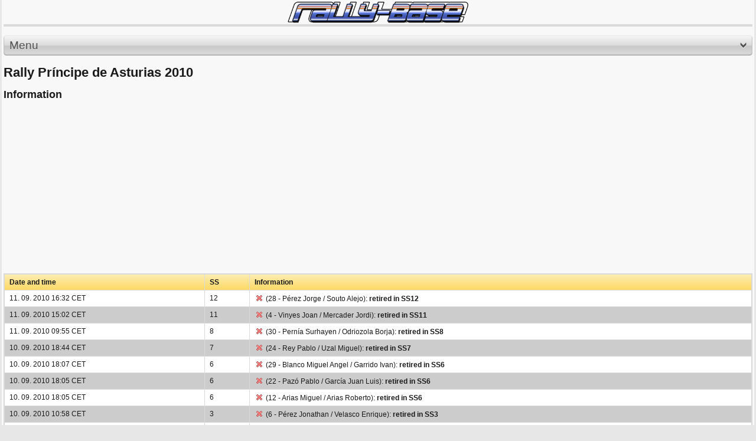

--- FILE ---
content_type: text/html; charset=utf-8
request_url: https://m.rally-base.com/2010/rally-principe-de-asturias-2010/information-overview/
body_size: 3524
content:
<!DOCTYPE html PUBLIC "-//W3C//DTD XHTML 1.0 Strict//EN" "http://www.w3.org/TR/xhtml1/DTD/xhtml1-strict.dtd">
<html xmlns="http://www.w3.org/1999/xhtml" dir="ltr" lang="en">

    <head>
        <title>Rally Príncipe de Asturias 2010 - Information - Rally-Base</title>
        <meta http-equiv="Content-Type" content="text/html; charset=utf-8" />
        <meta name="viewport" content="initial-scale=1.0, user-scalable=no, minimum-scale=1.0, maximum-scale=1.0" />
        <meta name="author" content="Martin Venuš" />
        <meta name="copyright" content="Martin Venuš" />
        <meta name="description" content="Rally-base.com: on-line rally results - FIA World Rally Championship, FIA European Rally Championship" />
        <meta name="keywords" content="Rally Príncipe de Asturias 2010, rally, results, rallye, WRC, ERC, world rally championship, european rally championship" />
        <meta name="robots" content="index, follow" />
        <meta name="robots" content="all" />

<link rel="preconnect" href="https://rbcdn.cz">
<link rel="dns-prefetch" href="https://rbcdn.cz">

<link rel="preconnect" href="https://adservice.google.com">
<link rel="dns-prefetch" href="https://adservice.google.com">

<link rel="preconnect" href="https://adservice.google.cz">
<link rel="dns-prefetch" href="https://adservice.google.cz">

<link rel="preconnect" href="https://googleads.g.doubleclick.net">
<link rel="dns-prefetch" href="https://googleads.g.doubleclick.net">

<link rel="preconnect" href="https://tpc.googlesyndication.com">
<link rel="dns-prefetch" href="https://tpc.googlesyndication.com">

<link rel="preconnect" href="https://www.googletagservices.com">
<link rel="dns-prefetch" href="https://www.googletagservices.com">

<link rel="preconnect" href="https://ssl.google-analytics.com">
<link rel="dns-prefetch" href="https://ssl.google-analytics.com">

<link rel="preconnect" href="https://www.googletagmanager.com">
<link rel="dns-prefetch" href="https://www.googletagmanager.com">

        <link rel="apple-touch-icon" sizes="57x57" href="https://rbcdn.cz/favicon/apple-icon-57x57.png">
        <link rel="apple-touch-icon" sizes="60x60" href="https://rbcdn.cz/favicon/apple-icon-60x60.png">
        <link rel="apple-touch-icon" sizes="72x72" href="https://rbcdn.cz/favicon/apple-icon-72x72.png">
        <link rel="apple-touch-icon" sizes="76x76" href="https://rbcdn.cz/favicon/apple-icon-76x76.png">
        <link rel="apple-touch-icon" sizes="114x114" href="https://rbcdn.cz/favicon/apple-icon-114x114.png">
        <link rel="apple-touch-icon" sizes="120x120" href="https://rbcdn.cz/favicon/apple-icon-120x120.png">
        <link rel="apple-touch-icon" sizes="144x144" href="https://rbcdn.cz/favicon/apple-icon-144x144.png">
        <link rel="apple-touch-icon" sizes="152x152" href="https://rbcdn.cz/favicon/apple-icon-152x152.png">
        <link rel="apple-touch-icon" sizes="180x180" href="https://rbcdn.cz/favicon/apple-icon-180x180.png">
        <link rel="icon" type="image/png" sizes="192x192"  href="https://rbcdn.cz/favicon/android-icon-192x192.png">
        <link rel="icon" type="image/png" sizes="32x32" href="https://rbcdn.cz/favicon/favicon-32x32.png">
        <link rel="icon" type="image/png" sizes="96x96" href="https://rbcdn.cz/favicon/favicon-96x96.png">
        <link rel="icon" type="image/png" sizes="16x16" href="https://rbcdn.cz/favicon/favicon-16x16.png">
        <link rel="manifest" href="/manifest.json">
            <link rel="alternate" hreflang="cs" href="https://m.rally-base.com/2010/rally-principe-de-asturias-2010/information-overview/?lang=cs" />
            <link rel="alternate" hreflang="en" href="https://m.rally-base.com/2010/rally-principe-de-asturias-2010/information-overview/?lang=en" />
            <link rel="alternate" hreflang="de" href="https://m.rally-base.com/2010/rally-principe-de-asturias-2010/information-overview/?lang=de" />
            <link rel="alternate" hreflang="pl" href="https://m.rally-base.com/2010/rally-principe-de-asturias-2010/information-overview/?lang=pl" />
            <link rel="alternate" hreflang="el-gr" href="https://m.rally-base.com/2010/rally-principe-de-asturias-2010/information-overview/?lang=el-gr" />
            <link rel="alternate" hreflang="pt" href="https://m.rally-base.com/2010/rally-principe-de-asturias-2010/information-overview/?lang=pt" />
            <link rel="alternate" hreflang="it" href="https://m.rally-base.com/2010/rally-principe-de-asturias-2010/information-overview/?lang=it" />
            <link rel="alternate" hreflang="hr" href="https://m.rally-base.com/2010/rally-principe-de-asturias-2010/information-overview/?lang=hr" />
            <link rel="alternate" hreflang="bg" href="https://m.rally-base.com/2010/rally-principe-de-asturias-2010/information-overview/?lang=bg" />
            <link rel="alternate" hreflang="nl" href="https://m.rally-base.com/2010/rally-principe-de-asturias-2010/information-overview/?lang=nl" />
            <link rel="alternate" hreflang="fr" href="https://m.rally-base.com/2010/rally-principe-de-asturias-2010/information-overview/?lang=fr" />
            <link rel="alternate" hreflang="tr" href="https://m.rally-base.com/2010/rally-principe-de-asturias-2010/information-overview/?lang=tr" />
            <link rel="alternate" hreflang="et" href="https://m.rally-base.com/2010/rally-principe-de-asturias-2010/information-overview/?lang=et" />
            <link rel="alternate" hreflang="hu" href="https://m.rally-base.com/2010/rally-principe-de-asturias-2010/information-overview/?lang=hu" />
            <link rel="alternate" hreflang="ru" href="https://m.rally-base.com/2010/rally-principe-de-asturias-2010/information-overview/?lang=ru" />
            <link rel="alternate" hreflang="es" href="https://m.rally-base.com/2010/rally-principe-de-asturias-2010/information-overview/?lang=es" />
            <link rel="alternate" hreflang="lv" href="https://m.rally-base.com/2010/rally-principe-de-asturias-2010/information-overview/?lang=lv" />
        <meta name="msapplication-TileColor" content="#ffffff">
        <meta name="msapplication-TileImage" content="https://rbcdn.cz/favicon/ms-icon-144x144.png">
        <meta name="theme-color" content="#ffffff">

        <style type="text/css" media="screen">@import url(https://rbcdn.cz/css-mobile/style.css);</style>
        <link rel="stylesheet" href="https://rbcdn.cz/css-mobile/style_detail.css" type="text/css" media="screen" />
        <link rel="stylesheet" href="https://rbcdn.cz/css-mobile/style_results.css" type="text/css" media="screen" />
        <!--[if lt IE 8]>
        <link rel="stylesheet" href="ie.css" type="text/css" media="screen" />
        <![endif]-->

        <script type="text/javascript" src="https://rbcdn.cz/js/jquery-3.5.1.min.js"></script>

            <script async src="//pagead2.googlesyndication.com/pagead/js/adsbygoogle.js"></script>
            <script>
                (adsbygoogle = window.adsbygoogle || []).push({
                    google_ad_client: "ca-pub-5323126456284236",
                    enable_page_level_ads: true
                });
            </script>
    </head>
    <body>
        <div id="wrapper">

            <!-- BEGIN LOGO -->
            <a id="logo" href="/" title="Rally-Base">
                <img src="https://rbcdn.cz/images-mobile/logo.png" width="310" alt="Rally-Base" />
            </a>
            <!-- END LOGO -->

            <div class="hr"></div>

            <div class="hr bold"></div>


<!-- BEGIN NAVIGATION & SEARCH -->
<div id="navigation">
    <a title="Menu" id="navigate" class="button normal">
        <span class="before"></span>
        Menu
        <img src="https://rbcdn.cz/images-mobile/down.png" alt="Menu" class="arrow-down"/>
        <span class="after"></span>
    </a>
</div>
<!-- END NAVIGATION & SEARCH -->

<!-- BEGIN MENU -->
<div id="menu">
    <ul>
        <li>
            <a href="/2010/rally-principe-de-asturias-2010/">Results</a>
        </li>
        <li>
            <a href="#">Start lists</a>
            <ul>
                <li>
                    <a href="/2010/rally-principe-de-asturias-2010/start-list/authorized-to-start/">Start list</a>
                </li>
                    <li>
                        <a href="/2010/rally-principe-de-asturias-2010/start-list/?startTimeTypeId=41">Start order - ceremonial start</a></li>
                    <li>
                        <a href="/2010/rally-principe-de-asturias-2010/start-list/?startTimeTypeId=40">Start order - Day 1</a></li>
                    <li>
                        <a href="/2010/rally-principe-de-asturias-2010/start-list/?startTimeTypeId=42">Start order - Day 2</a></li>
            </ul>
        </li>
        <li><a href="/2010/rally-principe-de-asturias-2010/time-table/">Time table</a></li>
        <li><a href="/2010/rally-principe-de-asturias-2010/information-overview/">Information</a></li>
        <li><a href="/2010/rally-principe-de-asturias-2010/penalty/">Penalty</a></li>
        <li><a href="/2010/rally-principe-de-asturias-2010/retired/">Retired</a></li>
        <li><a href="/2010/rally-principe-de-asturias-2010/excluded/">Excluded</a></li>
    </ul>
</div>
<!-- END MENU-->
<div id="inform_head">
    <div class="clear"></div>

    <div id="inform_2">
        <h1>Rally Príncipe de Asturias 2010</h1>
    </div>
    <div class="clear"></div>
</div>

<div id="inform_hlav"></div>
<div id="inform_str">
    <div class="content">
        <div class="content_uvod_table">
            <h2>Information</h2>

<script async src="https://pagead2.googlesyndication.com/pagead/js/adsbygoogle.js"></script>
<!-- Rally-Base responsive square mobile -->
<ins class="adsbygoogle"
     style="display:block"
     data-ad-client="ca-pub-5323126456284236"
     data-ad-slot="7174687403"
     data-ad-format="auto"
     data-full-width-responsive="true"></ins>
<script>
	(adsbygoogle = window.adsbygoogle || []).push({});
</script>


            <table cellspacing="0" cellpadding="8">
                <tr class="head_table_yellow">
                    <td>Date and time</td>
                    <td>SS</td>
                    <td>Information</td>
                </tr>



                <tr class="lich_table">
                    <td>
                        11. 09. 2010 16:32
                        
                         CET
                    </td>

                    <td>
                            12
                    </td>

                    <td>
                        <img src="https://rbcdn.cz/images/results/retired.gif" alt="retired" class="retired" />


                        (28 - Pérez Jorge / Souto Alejo):
                        <strong>retired in SS12</strong>
                    </td>
                </tr>


                <tr class="sud_table">
                    <td>
                        11. 09. 2010 15:02
                        
                         CET
                    </td>

                    <td>
                            11
                    </td>

                    <td>
                        <img src="https://rbcdn.cz/images/results/retired.gif" alt="retired" class="retired" />


                        (4 - Vinyes Joan / Mercader Jordi):
                        <strong>retired in SS11</strong>
                    </td>
                </tr>


                <tr class="lich_table">
                    <td>
                        11. 09. 2010 09:55
                        
                         CET
                    </td>

                    <td>
                            8
                    </td>

                    <td>
                        <img src="https://rbcdn.cz/images/results/retired.gif" alt="retired" class="retired" />


                        (30 - Pernía Surhayen / Odriozola Borja):
                        <strong>retired in SS8</strong>
                    </td>
                </tr>


                <tr class="sud_table">
                    <td>
                        10. 09. 2010 18:44
                        
                         CET
                    </td>

                    <td>
                            7
                    </td>

                    <td>
                        <img src="https://rbcdn.cz/images/results/retired.gif" alt="retired" class="retired" />


                        (24 - Rey Pablo / Uzal Miguel):
                        <strong>retired in SS7</strong>
                    </td>
                </tr>


                <tr class="lich_table">
                    <td>
                        10. 09. 2010 18:07
                        
                         CET
                    </td>

                    <td>
                            6
                    </td>

                    <td>
                        <img src="https://rbcdn.cz/images/results/retired.gif" alt="retired" class="retired" />


                        (29 - Blanco Miguel Angel / Garrido Ivan):
                        <strong>retired in SS6</strong>
                    </td>
                </tr>


                <tr class="sud_table">
                    <td>
                        10. 09. 2010 18:05
                        
                         CET
                    </td>

                    <td>
                            6
                    </td>

                    <td>
                        <img src="https://rbcdn.cz/images/results/retired.gif" alt="retired" class="retired" />


                        (22 - Pazó Pablo / García Juan Luis):
                        <strong>retired in SS6</strong>
                    </td>
                </tr>


                <tr class="lich_table">
                    <td>
                        10. 09. 2010 18:05
                        
                         CET
                    </td>

                    <td>
                            6
                    </td>

                    <td>
                        <img src="https://rbcdn.cz/images/results/retired.gif" alt="retired" class="retired" />


                        (12 - Arias Miguel / Arias Roberto):
                        <strong>retired in SS6</strong>
                    </td>
                </tr>


                <tr class="sud_table">
                    <td>
                        10. 09. 2010 10:58
                        
                         CET
                    </td>

                    <td>
                            3
                    </td>

                    <td>
                        <img src="https://rbcdn.cz/images/results/retired.gif" alt="retired" class="retired" />


                        (6 - Pérez Jonathan / Velasco Enrique):
                        <strong>retired in SS3</strong>
                    </td>
                </tr>


                <tr class="lich_table">
                    <td>
                        10. 09. 2010 10:03
                        
                         CET
                    </td>

                    <td>
                            2
                    </td>

                    <td>
                        <img src="https://rbcdn.cz/images/results/retired.gif" alt="retired" class="retired" />


                        (1 - Fontana Corrado / Arena Nicola):
                        <strong>retired in SS2</strong>
                    </td>
                </tr>


                <tr class="sud_table">
                    <td>
                        10. 09. 2010 09:40
                        
                         CET
                    </td>

                    <td>
                            1
                    </td>

                    <td>
                        <img src="https://rbcdn.cz/images/results/retired.gif" alt="retired" class="retired" />


                        (14 - Suárez José António / Carrera Cándido):
                        <strong>retired in SS1</strong>
                    </td>
                </tr>

            </table>
        </div>
    </div>
</div>

            <div class="hr bold"></div>

            <!-- BEGIN FOOTER -->
            <div id="footer">
                <div>
                    <img src="https://rbcdn.cz/images/languages/en.gif" class="language-image"/>
                    <select id="languageSelect" onchange="location = this.value;">
                            <option value="/2010/rally-principe-de-asturias-2010/information-overview/?languageId=1&amp;do=setLanguage" >
                                Čeština
                            </option>
                            <option value="/2010/rally-principe-de-asturias-2010/information-overview/?languageId=2&amp;do=setLanguage" selected="selected">
                                English
                            </option>
                            <option value="/2010/rally-principe-de-asturias-2010/information-overview/?languageId=3&amp;do=setLanguage" >
                                Deutsch
                            </option>
                            <option value="/2010/rally-principe-de-asturias-2010/information-overview/?languageId=4&amp;do=setLanguage" >
                                Polski
                            </option>
                            <option value="/2010/rally-principe-de-asturias-2010/information-overview/?languageId=5&amp;do=setLanguage" >
                                ελληνικά
                            </option>
                            <option value="/2010/rally-principe-de-asturias-2010/information-overview/?languageId=6&amp;do=setLanguage" >
                                Português
                            </option>
                            <option value="/2010/rally-principe-de-asturias-2010/information-overview/?languageId=7&amp;do=setLanguage" >
                                Italiano
                            </option>
                            <option value="/2010/rally-principe-de-asturias-2010/information-overview/?languageId=8&amp;do=setLanguage" >
                                Hrvatski
                            </option>
                            <option value="/2010/rally-principe-de-asturias-2010/information-overview/?languageId=9&amp;do=setLanguage" >
                                български език
                            </option>
                            <option value="/2010/rally-principe-de-asturias-2010/information-overview/?languageId=10&amp;do=setLanguage" >
                                Nederlands
                            </option>
                            <option value="/2010/rally-principe-de-asturias-2010/information-overview/?languageId=11&amp;do=setLanguage" >
                                Français
                            </option>
                            <option value="/2010/rally-principe-de-asturias-2010/information-overview/?languageId=12&amp;do=setLanguage" >
                                Türkçe
                            </option>
                            <option value="/2010/rally-principe-de-asturias-2010/information-overview/?languageId=13&amp;do=setLanguage" >
                                Eesti keel
                            </option>
                            <option value="/2010/rally-principe-de-asturias-2010/information-overview/?languageId=14&amp;do=setLanguage" >
                                Magyar
                            </option>
                            <option value="/2010/rally-principe-de-asturias-2010/information-overview/?languageId=16&amp;do=setLanguage" >
                                Español
                            </option>
                            <option value="/2010/rally-principe-de-asturias-2010/information-overview/?languageId=17&amp;do=setLanguage" >
                                latviešu valoda
                            </option>
                    </select>
                </div>
                <h2 class="title"><a href="/2010/rally-principe-de-asturias-2010/information-overview/?do=forceDesktop">Standardní verze</a></h2>
                <span class="copyright">&copy; Rally-Base.com 2010-2026</span>
                <a href="#wrapper" title="Back to top" class="top"><img src="https://rbcdn.cz/images-mobile/top.png" alt="" /></a>
            </div>
            <!-- END FOOTER -->

            <script type="text/javascript" src="https://rbcdn.cz/js-mobile/ss_select.js"></script>

        </div><!-- end div #wrapper -->

        <script type="text/javascript">
            var _gaq = _gaq || [];
            _gaq.push(['_setAccount', 'UA-11031337-2']);
            _gaq.push(['_trackPageview']);

            (function() {
                var ga = document.createElement('script'); ga.type = 'text/javascript'; ga.async = true;
                ga.src = ('https:' == document.location.protocol ? 'https://ssl' : 'http://www') + '.google-analytics.com/ga.js';
                var s = document.getElementsByTagName('script')[0]; s.parentNode.insertBefore(ga, s);
            })();
        </script>

        <script>
	        var _paq = window._paq = window._paq || [];
	        /* tracker methods like "setCustomDimension" should be called before "trackPageView" */
	        _paq.push(['trackPageView']);
	        _paq.push(['enableLinkTracking']);
	        (function() {
		        var u="https://reports.rally-base.com/";
		        _paq.push(['setTrackerUrl', u+'matomo.php']);
		        _paq.push(['setSiteId', '2']);
		        var d=document, g=d.createElement('script'), s=d.getElementsByTagName('script')[0];
		        g.async=true; g.src=u+'matomo.js'; s.parentNode.insertBefore(g,s);
	        })();
        </script>

        <script async src="https://www.googletagmanager.com/gtag/js?id=G-41FPCR4VGV"></script>
        <script>
	        window.dataLayer = window.dataLayer || [];
	        function gtag(){dataLayer.push(arguments);}
	        gtag('js', new Date());

	        gtag('config', 'G-41FPCR4VGV');
        </script>
    </body>
</html>


--- FILE ---
content_type: text/html; charset=utf-8
request_url: https://www.google.com/recaptcha/api2/aframe
body_size: 270
content:
<!DOCTYPE HTML><html><head><meta http-equiv="content-type" content="text/html; charset=UTF-8"></head><body><script nonce="VfUuN7xQGuoJR8j2kWhYQw">/** Anti-fraud and anti-abuse applications only. See google.com/recaptcha */ try{var clients={'sodar':'https://pagead2.googlesyndication.com/pagead/sodar?'};window.addEventListener("message",function(a){try{if(a.source===window.parent){var b=JSON.parse(a.data);var c=clients[b['id']];if(c){var d=document.createElement('img');d.src=c+b['params']+'&rc='+(localStorage.getItem("rc::a")?sessionStorage.getItem("rc::b"):"");window.document.body.appendChild(d);sessionStorage.setItem("rc::e",parseInt(sessionStorage.getItem("rc::e")||0)+1);localStorage.setItem("rc::h",'1769384645643');}}}catch(b){}});window.parent.postMessage("_grecaptcha_ready", "*");}catch(b){}</script></body></html>

--- FILE ---
content_type: text/css
request_url: https://rbcdn.cz/css-mobile/style_detail.css
body_size: 703
content:
/*   
Theme Name: Simple Mobile
Scheme Name: White-Blue
*/

/* === MAIN === */
body {
  background-color: #E7E7E7;
  background-image: url(../images-mobile/bg.gif);
  color: #1A1A1A;
}
#wrapper {
  background-color: #F8F8F8;
}

/* === LOGO === */
#logo a:hover {
  color: #1273BB;
}
#logo .title span,
#logo .title sup {
  color: #1A1A1A;
}

/* === NAVIGATION & SEARCH === */
#navigation .search #s {
  background-image: url(../images-mobile/search-input.png);
}
#navigation .search #searchsubmit {
  background-image: url(../images-mobile/search-submit.png);
}

/* === MENU === */
#menu ul {
  list-style-image: url(../images-mobile/list-image.png);
}

/* === TWITTER === */
#twitter .tweet {
  background-image: url(../images-mobile/balloon.png);
}
#twitter .tweet .date {
  background-image: url(../images-mobile/balloon.png);
}
#twitter .tweet p {
  background: #E8E8E8;
  border-left: 1px solid #DADADA;
  border-right: 1px solid #DADADA;
}

/* === FLICKR === */
#flickr .photo img {
  border-color: #DADADA;
}

/* === COMMENTS === */
#comments .comment {
  background-image: url(../images-mobile/balloon.png);
}
#comments .comment .date {
  background-image: url(../images-mobile/balloon.png);
}
#comments .comment p {
  background: #E8E8E8;
  border-left: 1px solid #DADADA;
  border-right: 1px solid #DADADA;
}
#comments input[type="text"] {
  background-image: url(../images-mobile/text-input.png);
}
#comments .textarea-wrapper {
  background-image: url(../images-mobile/textarea-input.png);
}

/* === FOOTER === */
#footer .copyright {
  color: #717171;
}

/* === BUTTON === */
.button {
  background-image: url(../images-mobile/button.png);
  color: #515151;
  text-shadow: 0 1px 0 #DDD;
}
a.button:hover {
  color: #727272;
}
.button.disabled {
  color: #707070;
}
.button.left .before,
.button.right .after,
.button.normal .before,
.button.normal .after {
  background-image: url(../images-mobile/button.png);
}
.button.left .after {
  background-image: url(../images-mobile/left.png);
}
.button.right .before {
  background-image: url(../images-mobile/right.png);
}
.button.right.disabled .before {
  background-image: url(../images-mobile/right-disabled.png);
}
.button.left.disabled .after {
  background-image: url(../images-mobile/left-disabled.png);
}
.button-separator {
  background-image: url(../images-mobile/button.png);
}

/* === POST === */
.post .comments {
  color: #515151;
  text-shadow: 0 1px 0 #DDD;
}
.post .comments:hover {
  color: #727272;
}
.post .meta,
.post .meta a,
.post .tags,
.post .tags a {
  color: #5E5E5E;
}
.post .meta a:hover,
.post .tags a:hover {
  color: #7F7F7F;
}

/* === CUSTOM === */
.hr {
  background: #DADADA;
}
.caption {
  border-color: #DADADA;
  background-color: #E8E8E8;
}

/* === STYLES === */
h1, h2, h3, h4, h5, h6 {
  color: #1A1A1A;
}
a {
  color: #1273BB;
}
a:hover {
  color: #1A93EC;
}
blockquote {
  background-image: url(../images-mobile/quote-begin.png);
}
blockquote div.quote-end {
  background-image: url(../images-mobile/quote-end.png);
}
table {
  border-color: #DADADA;
}
td, th {
  border-color: #DADADA;
}